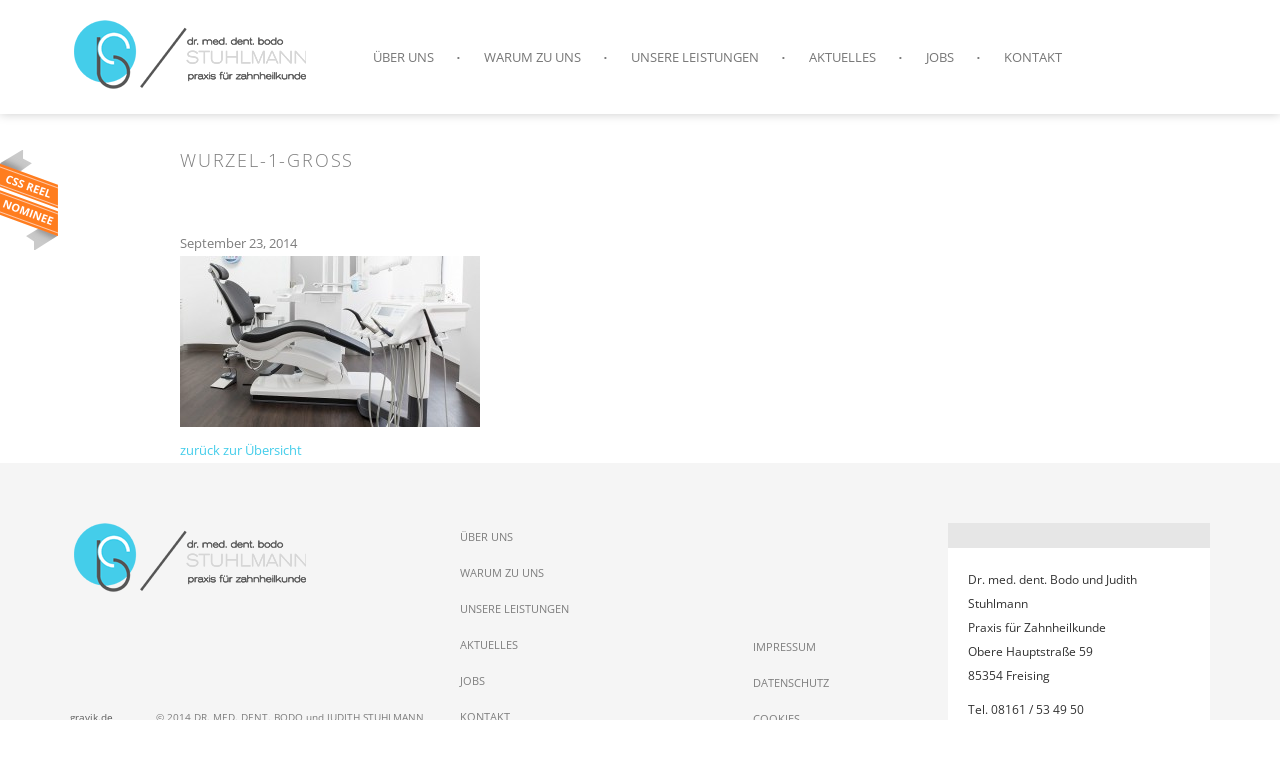

--- FILE ---
content_type: text/css; charset=utf-8
request_url: https://zahnarzt-freising.com/wp-content/themes/stuhlmann/style.css?ver=2.0.1
body_size: 11076
content:
/*
Theme Name: Stuhlmann
Theme URI: https://gravik.de
Author: gravik.de
Author URI: https://gravik.de
Description:  dr. med. dent. bodo Stuhlmann Wordpress Template
Version: 1.0
*/

/*--------------------------------------------------------------
FONTS
--------------------------------------------------------------*/

/* open-sans-300 - latin */
@font-face {
  font-family: 'Open Sans';
  font-style: normal;
  font-weight: 300;
  font-display: block;
  src: url('fonts/open-sans-v34-latin-300.eot'); /* IE9 Compat Modes */
  src: local(''),
       url('fonts/open-sans-v34-latin-300.eot?#iefix') format('embedded-opentype'), /* IE6-IE8 */
       url('fonts/open-sans-v34-latin-300.woff2') format('woff2'), /* Super Modern Browsers */
       url('fonts/open-sans-v34-latin-300.woff') format('woff'), /* Modern Browsers */
       url('fonts/open-sans-v34-latin-300.ttf') format('truetype'), /* Safari, Android, iOS */
       url('fonts/open-sans-v34-latin-300.svg#OpenSans') format('svg'); /* Legacy iOS */
}
/* open-sans-regular - latin */
@font-face {
  font-family: 'Open Sans';
  font-style: normal;
  font-weight: 400;
  font-display: block;
  src: url('fonts/open-sans-v34-latin-regular.eot'); /* IE9 Compat Modes */
  src: local(''),
       url('fonts/open-sans-v34-latin-regular.eot?#iefix') format('embedded-opentype'), /* IE6-IE8 */
       url('fonts/open-sans-v34-latin-regular.woff2') format('woff2'), /* Super Modern Browsers */
       url('fonts/open-sans-v34-latin-regular.woff') format('woff'), /* Modern Browsers */
       url('fonts/open-sans-v34-latin-regular.ttf') format('truetype'), /* Safari, Android, iOS */
       url('fonts/open-sans-v34-latin-regular.svg#OpenSans') format('svg'); /* Legacy iOS */
}


/*--------------------------------------------------------------
Wordpress Core
--------------------------------------------------------------*/

.alignnone {
    margin: 5px 20px 20px 0;
}

.aligncenter,
div.aligncenter {
    display: block;
    margin: 5px auto 5px auto;
}

.alignright {
    float:right;
    margin: 5px 0 20px 20px;
}

.alignleft {
    float: left;
    margin: 5px 20px 20px 0;
}

.aligncenter {
    display: block;
    margin: 5px auto 5px auto;
}

a img.alignright {
    float: right;
    margin: 5px 0 20px 20px;
}

a img.alignnone {
    margin: 5px 20px 20px 0;
}

a img.alignleft {
    float: left;
    margin: 5px 20px 20px 0;
}

a img.aligncenter {
    display: block;
    margin-left: auto;
    margin-right: auto
}

.wp-caption {
    background: #fff;
    border: 1px solid #f0f0f0;
    max-width: 96%; /* Image does not overflow the content area */
    padding: 5px 3px 10px;
    text-align: center;
}

.wp-caption.alignnone {
    margin: 5px 20px 20px 0;
}

.wp-caption.alignleft {
    margin: 5px 20px 20px 0;
}

.wp-caption.alignright {
    margin: 5px 0 20px 20px;
}

.wp-caption img {
    border: 0 none;
    height: auto;
    margin: 0;
    max-width: 98.5%;
    padding: 0;
    width: auto;
}

.wp-caption p.wp-caption-text {
    font-size: 11px;
    line-height: 17px;
    margin: 0;
    padding: 0 4px 5px;
}
.gallery {
	margin-bottom: 1.5em;
}

.gallery-item {
	display: inline-block;
	text-align: center;
	vertical-align: top;
	width: 100%;
}

.gallery-columns-2 .gallery-item {
	max-width: 50%;
}

.gallery-columns-3 .gallery-item {
	max-width: 33.33%;
}

.gallery-columns-4 .gallery-item {
	max-width: 25%;
}

.gallery-columns-5 .gallery-item {
	max-width: 20%;
}

.gallery-columns-6 .gallery-item {
	max-width: 16.66%;
}

.gallery-columns-7 .gallery-item {
	max-width: 14.28%;
}

.gallery-columns-8 .gallery-item {
	max-width: 12.5%;
}

.gallery-columns-9 .gallery-item {
	max-width: 11.11%;
}

.gallery-caption {
	display: block;
}
 
/*--------------------------------------------------------------
 Liquid Slider v2
--------------------------------------------------------------*/

.no-js .liquid-slider {
  height:350px;
  overflow:scroll;
}
.ls-preloader {  
  background: url(images/liquidslider/loading.gif) #f2f2f2 no-repeat center 50%;
  opacity:1;
  width:100%;
  height:100%;
  position:absolute;
  top:0;
  left:0;
  z-index:2;
}

/*** Containers ***/
.ls-wrapper {
  clear: both;
  overflow: auto;
  position: relative;
}
.liquid-slider {
  width: 100%;
  margin: 0 auto;
  float: left;
  overflow: hidden;
  position: relative;
}
.arrows .liquid-slider {
  /* Margin between slider and arrows */
  margin: 0 10px;
}
.ls-responsive .liquid-slider {
  width: 100%;
  margin: 0;
}
.panel-container {
  position: relative;
  -webkit-backface-visibility: hidden;
  -webkit-perspective: 1000;
  /* from http://davidwalsh.name/translate3d */
}
.liquid-slider .panel-container .fade {
  width:100%;
  opacity: 0;
  position: absolute;
  top: 0; 
  left: 0;
  display: block;
}

/*** Panels ***/
.liquid-slider .ls-panel {  
  width: 100%;
  display: block;
  float: left;
}
.panel-wrapper {  
  position:relative;
}

/*** Tabbed Navigation ***/
.ls-nav {
  overflow:hidden;
  clear:both;
}
.ls-nav a {
  background: #d8d8d8;
  color: #333333;
  margin-right: 1px;
  padding: 10px 15px;  
  outline:0;
}
.ls-nav a:hover {
  background: #f2f2f2;
  color: #333333;
  text-shadow: none;
}
.ls-nav .current a {
  background: #f2f2f2;
}
.currentCrossLink {
  font-weight: bold;
}
.ls-nav ul {  
  padding:0;
  clear: both;
  display: block;
  margin: auto;
  overflow: hidden;
}
.ls-nav ul li {
  display: inline;
}
.ls-nav ul li a {
  display: block;
  float: left;
  text-decoration: none;
}

/*** Mobile Navigation ***/
.ls-select-box { 
  width: 100%;
  height: 35px;
  overflow: hidden;
  background: url(images/liquidslider/menu.png) no-repeat right #ddd;
}
.ls-select-box select {  
  width: 150%;
  -webkit-appearance: none;
  -moz-appearance: none;
  appearance:none;
  background: transparent;
  padding: 5px;
  font-size: 110%;
  border: none;
  height: 35px;
  cursor:pointer;
  outline: 0;
}

/*** Arrow Navigation (non-graphical) ***/
.ls-nav-left, .ls-nav-right {
  top:0;
  float: left;
  clear:both;
}
.ls-nav-left a, .ls-nav-right a {
  background: #000;
  color: #fff;
  padding: 5px;
  width: 100px;
  display: block;
  text-align: center;
  text-decoration: none;
}
.ls-responsive .ls-nav-left {
  position: absolute;
  left: 0;
  z-index: 2;
}
.ls-responsive .ls-nav-left a {
  background: #9A9A9A;
  width: 80px;
}
.ls-responsive .ls-nav-left a:hover {
  background: #747474;
}
.ls-responsive .ls-nav-right {
  position: absolute;
  right: 0;
  z-index: 2;
}
.ls-responsive .ls-nav-right a {
  background: #9A9A9A;
  width: 80px;
}
.ls-responsive .ls-nav-right a:hover {
  background: #747474;
}

/*** Arrow Navigation (graphical) ***/
.ls-nav-left-arrow, .ls-nav-right-arrow {
  cursor: pointer;
  float: left;
  clear: both;
}
.ls-nav-left-arrow a, .ls-nav-right-arrow a {
  display: block;
}
[class$="-arrow"] {
  width: 25px;
  height: 25px;
  background-image: url(images/liquidslider/arrow.png);
  background-repeat: no-repeat;
  margin-top: 50px;
  position:relative;
}
.ls-nav-right-arrow {
  background-position: top right;  
  margin-right: 5px;
}
.ls-nav-left-arrow {
  background-position: top left;  
  margin-left: 5px;
}
.ls-nav-left-arrow:hover {
  background-position: bottom left;
}
.ls-nav-right-arrow:hover {
  background-position: bottom right;
}
.ls-responsive .ls-nav-left-arrow {
  position: absolute;
  left: 0;
  z-index: 2;
}
.ls-responsive .ls-nav-right-arrow {
  position: absolute;
  right: 0;
  z-index: 2;
}

/*--------------------------------------------------------------
BxSlider
--------------------------------------------------------------*/

/**
 * bxSlider v4.2.5
 * Copyright 2013-2015 Steven Wanderski
 * Written while drinking Belgian ales and listening to jazz

 * Licensed under MIT (http://opensource.org/licenses/MIT)
 */

/** VARIABLES 
===================================*/
/** RESET AND LAYOUT
===================================*/
.bx-wrapper {
  position: relative;
  margin: 0 auto 60px;
  padding: 0;
  *zoom: 1;
  -ms-touch-action: pan-y;
  touch-action: pan-y;
}
.bx-wrapper img {
  max-width: 100%;
  display: block;
}
.bxslider {
  margin: 0;
  padding: 0;
}
ul.bxslider {
  list-style: none;
}
.bx-viewport {
  /*fix other elements on the page moving (on Chrome)*/
  -webkit-transform: translatez(0);
}
/** THEME
===================================*/
.bx-wrapper .bx-pager,
.bx-wrapper .bx-controls-auto {
  position: absolute;
  bottom: -30px;
  width: 100%;
}
/* LOADER */
.bx-wrapper .bx-loading {
  min-height: 50px;
  background: url('images/bx_loader.gif') center center no-repeat #ffffff;
  height: 100%;
  width: 100%;
  position: absolute;
  top: 0;
  left: 0;
  z-index: 2000;
}
/* PAGER */
.bx-wrapper .bx-pager {
  text-align: center;
  font-size: .85em;
  font-family: Arial;
  font-weight: bold;
  color: #666;
  padding-top: 20px;
}
.bx-wrapper .bx-pager.bx-default-pager a {
  background: #666;
  text-indent: -9999px;
  display: block;
  width: 10px;
  height: 10px;
  margin: 0 5px;
  outline: 0;
  -moz-border-radius: 5px;
  -webkit-border-radius: 5px;
  border-radius: 5px;
}
.bx-wrapper .bx-pager.bx-default-pager a:hover,
.bx-wrapper .bx-pager.bx-default-pager a.active,
.bx-wrapper .bx-pager.bx-default-pager a:focus {
  background: #000;
}
.bx-wrapper .bx-pager-item,
.bx-wrapper .bx-controls-auto .bx-controls-auto-item {
  display: inline-block;
  *zoom: 1;
  *display: inline;
}
.bx-wrapper .bx-pager-item {
  font-size: 0;
  line-height: 0;
}
/* DIRECTION CONTROLS (NEXT / PREV) */
.bx-wrapper .bx-prev {
  left: 10px;
  background: url('images/controls.png') no-repeat 0 -32px;
}
.bx-wrapper .bx-prev:hover,
.bx-wrapper .bx-prev:focus {
  background-position: 0 0;
}
.bx-wrapper .bx-next {
  right: 10px;
  background: url('images/controls.png') no-repeat -43px -32px;
}
.bx-wrapper .bx-next:hover,
.bx-wrapper .bx-next:focus {
  background-position: -43px 0;
}
.bx-wrapper .bx-controls-direction a {
  position: absolute;
  top: 50%;
  margin-top: -16px;
  outline: 0;
  width: 32px;
  height: 32px;
  text-indent: -9999px;
  z-index: 9999;
}
.bx-wrapper .bx-controls-direction a.disabled {
  display: none;
}
/* AUTO CONTROLS (START / STOP) */
.bx-wrapper .bx-controls-auto {
  text-align: center;
}
.bx-wrapper .bx-controls-auto .bx-start {
  display: block;
  text-indent: -9999px;
  width: 10px;
  height: 11px;
  outline: 0;
  background: url('images/controls.png') -86px -11px no-repeat;
  margin: 0 3px;
}
.bx-wrapper .bx-controls-auto .bx-start:hover,
.bx-wrapper .bx-controls-auto .bx-start.active,
.bx-wrapper .bx-controls-auto .bx-start:focus {
  background-position: -86px 0;
}
.bx-wrapper .bx-controls-auto .bx-stop {
  display: block;
  text-indent: -9999px;
  width: 9px;
  height: 11px;
  outline: 0;
  background: url('images/controls.png') -86px -44px no-repeat;
  margin: 0 3px;
}
.bx-wrapper .bx-controls-auto .bx-stop:hover,
.bx-wrapper .bx-controls-auto .bx-stop.active,
.bx-wrapper .bx-controls-auto .bx-stop:focus {
  background-position: -86px -33px;
}
/* PAGER WITH AUTO-CONTROLS HYBRID LAYOUT */
.bx-wrapper .bx-controls.bx-has-controls-auto.bx-has-pager .bx-pager {
  text-align: left;
  width: 80%;
}
.bx-wrapper .bx-controls.bx-has-controls-auto.bx-has-pager .bx-controls-auto {
  right: 0;
  width: 35px;
}
/* IMAGE CAPTIONS */
.bx-wrapper .bx-caption {
  position: absolute;
  bottom: 0;
  left: 0;
  background: #666;
  background: rgba(80, 80, 80, 0.75);
  width: 100%;
}
.bx-wrapper .bx-caption span {
  color: #fff;
  font-family: Arial;
  display: block;
  font-size: .85em;
  padding: 10px;
}

/*--------------------------------------------------------------
Magnific Popup CSS
--------------------------------------------------------------*/

.mfp-bg {
  top: 0;
  left: 0;
  width: 100%;
  height: 100%;
  z-index: 1042;
  overflow: hidden;
  position: fixed;
  background: #fff;
  opacity: 0.95;
  filter: alpha(opacity=95); }

.mfp-wrap {
  top: 0;
  left: 0;
  width: 100%;
  height: 100%;
  z-index: 1043;
  position: fixed;
  outline: none !important;
  -webkit-backface-visibility: hidden; }

.mfp-container {
  text-align: center;
  position: absolute;
  width: 100%;
  height: 100%;
  left: 0;
  top: 0;
  padding: 0 8px;
  -webkit-box-sizing: border-box;
  -moz-box-sizing: border-box;
  box-sizing: border-box; }

.mfp-container:before {
  content: '';
  display: inline-block;
  height: 100%;
  vertical-align: middle; }

.mfp-align-top .mfp-container:before {
  display: none; }

.mfp-content {
  position: relative;
  display: inline-block;
  vertical-align: middle;
  margin: 0 auto;
  text-align: left;
  z-index: 1045; }

.mfp-inline-holder .mfp-content, .mfp-ajax-holder .mfp-content {
  width: 100%;
  cursor: auto; }

.mfp-ajax-cur {
  cursor: progress; }

.mfp-zoom-out-cur, .mfp-zoom-out-cur .mfp-image-holder .mfp-close {
  cursor: -moz-zoom-out;
  cursor: -webkit-zoom-out;
  cursor: zoom-out; }

.mfp-zoom {
  cursor: pointer;
  cursor: -webkit-zoom-in;
  cursor: -moz-zoom-in;
  cursor: zoom-in; }

.mfp-auto-cursor .mfp-content {
  cursor: auto; }

.mfp-close, .mfp-arrow, .mfp-preloader, .mfp-counter {
  -webkit-user-select: none;
  -moz-user-select: none;
  user-select: none; }

.mfp-loading.mfp-figure {
  display: none; }

.mfp-hide {
  display: none !important; }

.mfp-preloader {
  color: #cccccc;
  position: absolute;
  top: 50%;
  width: auto;
  text-align: center;
  margin-top: -0.8em;
  left: 8px;
  right: 8px;
  z-index: 1044; }
  .mfp-preloader a {
    color: #cccccc; }
    .mfp-preloader a:hover {
      color: white; }

.mfp-s-ready .mfp-preloader {
  display: none; }

.mfp-s-error .mfp-content {
  display: none; }

button.mfp-close, button.mfp-arrow {
  overflow: visible;
  cursor: pointer;
  background: transparent;
  border: 0;
  -webkit-appearance: none;
  display: block;
  outline: none;
  padding: 0;
  z-index: 1046;
  -webkit-box-shadow: none;
  box-shadow: none; }
button::-moz-focus-inner {
  padding: 0;
  border: 0; }

button.mfp-close {
  background: #fff url(images/icon-close.png) center center no-repeat;
  line-height: 44px;
  position: absolute;
  top: 0; }

.mfp-close-btn-in .mfp-close {
  color: #333333; }

.mfp-inline-holder .mfp-close,
.mfp-image-holder .mfp-close, 
.mfp-iframe-holder .mfp-close {
  right: 0;
  width: 60px;
  height: 60px; 
  text-indent: -9999px; 
  cursor: pointer !important;}

.mfp-counter {
  position: absolute;
  top: 0;
  right: 0;
  color: #cccccc;
  font-size: 12px;
  line-height: 18px; }

.mfp-arrow {
  position: absolute;
  margin: 0;
  top: 50%;
  margin-top: -30px;
  padding: 0;
  width: 60px;
  height: 60px;
  -webkit-tap-highlight-color: rgba(0, 0, 0, 0); }
  .mfp-arrow:before, .mfp-arrow:after, .mfp-arrow .mfp-b, .mfp-arrow .mfp-a {
    content: '';
    display: block;
    width: 0;
    height: 0;
    position: absolute;
    left: 0;
    top: 0;
    margin-top: 35px;
    margin-left: 35px;
    border: medium inset transparent; }
  .mfp-arrow:after, .mfp-arrow .mfp-a {
    border-top-width: 13px;
    border-bottom-width: 13px;
    top: 8px; }
  .mfp-arrow:before, .mfp-arrow .mfp-b {
    border-top-width: 21px;
    border-bottom-width: 21px;
    opacity: 0.7; }

button.mfp-arrow-left {
  background: #fff url(images/left-slider-arrow.png) center center no-repeat;
  left: 40px; }

button.mfp-arrow-right {
  background: #fff url(images/right-slider-arrow.png) center center no-repeat;
  right: 40px; }

.mfp-iframe-holder {
  padding-top: 40px;
  padding-bottom: 40px; }
  .mfp-iframe-holder .mfp-content {
    line-height: 0;
    width: 100%;
    max-width: 900px; }
  .mfp-iframe-holder .mfp-close {
    top: -40px; }

.mfp-iframe-scaler {
  width: 100%;
  height: 0;
  overflow: hidden;
  padding-top: 56.25%; }
  .mfp-iframe-scaler iframe {
    position: absolute;
    display: block;
    top: 0;
    left: 0;
    width: 100%;
    height: 100%;
    box-shadow: 0 0 8px rgba(0, 0, 0, 0.6);
    background: black; }

/* Main image in popup */
img.mfp-img {
  width: auto;
  max-width: 100%;
  height: auto;
  display: block;
  line-height: 0;
  -webkit-box-sizing: border-box;
  -moz-box-sizing: border-box;
  box-sizing: border-box;
  padding: 60px 0 60px;
  margin: 0 auto; }

/* The shadow behind the image */
.mfp-figure {
  line-height: 0; }
  .mfp-figure small {
    color: #bdbdbd;
    display: block;
    font-size: 12px;
    line-height: 14px; }
  .mfp-figure figure {
    margin: 0; }

.mfp-bottom-bar {
  margin-top: -36px;
  position: absolute;
  top: 100%;
  left: 0;
  width: 100%;
  cursor: auto; }

.mfp-title {
  text-align: left;
  line-height: 18px;
  color: #f3f3f3;
  word-wrap: break-word;
  padding-right: 36px; }

.mfp-image-holder .mfp-content {
  max-width: 90%; }

.mfp-gallery .mfp-image-holder .mfp-figure {
  cursor: pointer; }

@media screen and (max-width: 800px) and (orientation: landscape), screen and (max-height: 300px) {
  /**
       * Remove all paddings around the image on small screen
       */
  .mfp-img-mobile .mfp-image-holder {
    padding-left: 0;
    padding-right: 0; }
  .mfp-img-mobile img.mfp-img {
    padding: 0; }
  .mfp-img-mobile .mfp-figure:after {
    top: 0;
    bottom: 0; }
  .mfp-img-mobile .mfp-figure small {
    display: inline;
    margin-left: 5px; }
  .mfp-img-mobile .mfp-bottom-bar {
    background: rgba(0, 0, 0, 0.6);
    bottom: 0;
    margin: 0;
    top: auto;
    padding: 3px 5px;
    position: fixed;
    -webkit-box-sizing: border-box;
    -moz-box-sizing: border-box;
    box-sizing: border-box; }
    .mfp-img-mobile .mfp-bottom-bar:empty {
      padding: 0; }
  .mfp-img-mobile .mfp-counter {
    right: 5px;
    top: 3px; }
  .mfp-img-mobile .mfp-close {
    top: 0;
    right: 0;
    width: 35px;
    height: 35px;
    line-height: 35px;
    background: rgba(0, 0, 0, 0.6);
    position: fixed;
    text-align: center;
    padding: 0; } }

@media all and (max-width: 900px) {
  .mfp-arrow {
    -webkit-transform: scale(0.75);
    transform: scale(0.75); }
  .mfp-arrow-left {
    -webkit-transform-origin: 0;
    transform-origin: 0; }
  .mfp-arrow-right {
    -webkit-transform-origin: 100%;
    transform-origin: 100%; }
  .mfp-container {
    padding-left: 6px;
    padding-right: 6px; } }

.mfp-ie7 .mfp-img {
  padding: 0; }
.mfp-ie7 .mfp-bottom-bar {
  width: 600px;
  left: 50%;
  margin-left: -300px;
  margin-top: 5px;
  padding-bottom: 5px; }
.mfp-ie7 .mfp-container {
  padding: 0; }
.mfp-ie7 .mfp-content {
  padding-top: 44px; }
.mfp-ie7 .mfp-close {
  top: 0;
  right: 0;
  padding-top: 0; }
  
/* 

====== Fade Effect ======

*/
/* overlay at start */
.mfp-fade.mfp-bg {
  opacity: 0;

  -webkit-transition: all 0.15s ease-out;
  -moz-transition: all 0.15s ease-out;
  transition: all 0.15s ease-out;
}
/* overlay animate in */
.mfp-fade.mfp-bg.mfp-ready {
  opacity: 0.95;
}
/* overlay animate out */
.mfp-fade.mfp-bg.mfp-removing {
  opacity: 0;
}

/* content at start */
.mfp-fade.mfp-wrap .mfp-content {
  opacity: 0;

  -webkit-transition: all 0.15s ease-out;
  -moz-transition: all 0.15s ease-out;
  transition: all 0.15s ease-out;
}
/* content animate it */
.mfp-fade.mfp-wrap.mfp-ready .mfp-content {
  opacity: 1;
}
/* content animate out */
.mfp-fade.mfp-wrap.mfp-removing .mfp-content {
  opacity: 0;
}

/*--------------------------------------------------------------
General
--------------------------------------------------------------*/

html, body {
	height: 100%;
	min-height: 100%;
  overflow-x: hidden;
}
html.active {
  overflow: hidden;
}
body {
	color: #7d7d7d;
	font-family: 'Open Sans', sans-serif;
	font-size: 13px;
	line-height: 2;
}
h1, h2, h3, h4, h5, h6 {
	font-weight: 300;
	text-transform: uppercase;
}
.title {
	font-size: 18px;
	letter-spacing: 0.1em;
	margin-bottom: 60px;
}
.title-big {
	border-bottom: 2px solid #f5f5f5;
	color: #c4c4c4;
	letter-spacing: 0.2em;
	text-align: center;
	width: 80%;
	padding-bottom: 30px;
	margin: 0 auto 60px;
}
p {
	font-weight: 300;
}
a, a:hover, a:visited {
	text-decoration: none;
}
.read-more {
	color: #44cdea;
	font-weight: 400;
}
a.right-arrow {
	background: url(images/right-arrow-big.png) center right no-repeat;
	padding-right: 35px;
}
.each-section {
	padding: 80px 0;
}
.mt40 {
	margin-top: 40px;
}
.magnific-gallery img {
	width: 100%;
}
.magnific-gallery .column {
	padding: 0;
	position: relative;
}
.magnific-gallery .column a {
	outline: 0;
}
.magnific-gallery .column .caption {
	background: rgba(255,255,255,.9);
	position: absolute;
	bottom: 0;
	left: 0;
	width: 100%;
	height: 40px;
	padding: 10px 20px;
	overflow: hidden;
	
	-webkit-transition: height .3s ease-out;
	transition: height .3s ease-out;
}
.magnific-gallery .column:hover .caption {
	height: 100px;
}
.magnific-gallery .column .caption p {
	color: #7d7d7d;
	margin: 0;
}
.magnific-gallery .column .caption p span {
	font-weight: 600;
}

/*--------------------------------------------------------------
Banner
--------------------------------------------------------------*/

#banner-1,
#banner-3 {
	background: url(images/warum-zu-uns.jpg) center top no-repeat;
	-webkit-background-size: cover;
	background-size: cover;
	height: 300px;
}
#banner-2 {
	background: url(images/unsere-leistungen.jpg) center top no-repeat;
	-webkit-background-size: cover;
	background-size: cover;
	height: 300px;
}
#banner-3 {
	height: 90px;
}


/*--------------------------------------------------------------
Header
--------------------------------------------------------------*/

#css3-reel-nominee {
  position: fixed;
  top: 150px;
  left: 0;
  z-index: 10;
}
#site-title {
	border: 1px solid #7d7d7d;
	color: #7d7d7d;
	font-weight: 300;
	padding: 20px;
	width: 260px;
	height: 260px;
	padding: 70px 30px;
	margin: 0;
	position: absolute;
	top: 30%;
	right: 10%;
	
	-webkit-border-radius: 50%;
	-moz-border-radius: 50%;
	border-radius: 50%;
	
	-webkit-transition: all 1.5s;
	-moz-transition: all 1.5s;
	transition: all 1.5s;
	
	-webkit-transform: translateX(200%);
	  -moz-transform: translateX(200%);
	  transform: translateX(200%);
}
#site-title.ready {
	-webkit-transform: translateX(0);
	  -moz-transform: translateX(0);
	  transform: translateX(0);
}
#scroll-down {
	background-image: url(images/icon-scroll-down.png);
	width: 31px;
	height: 31px;
	position: absolute;
	bottom: 50px;
	left: 50%;
	margin-left: -15px;
	cursor: pointer;
}
#home-header-img {
  background-image: url(images/bg-header.jpg);
  border: 20px solid #fff;
  -webkit-background-size: cover;
  background-size: cover;
  background-repeat: no-repeat;
  height: 100%;
}
.home #masthead {
	height: 100%;
	position: relative;
}
#masthead .container {
	position: relative;
}
#masthead .navbar-default {
	background: #fff;
	border: 0;
	border-radius: 0;
	padding-top: 20px;
	padding-bottom: 20px;
	margin: 0;
	width: 100%;
	z-index: 10;

  -webkit-backface-visibility: hidden;
	
	-webkit-transition: all .5s;
	-moz-transition: all .5s;
	transition: all .5s;
}
.home #masthead .navbar-default {
  -webkit-transform: translateY(0) translateZ(0);
  -moz-transform: translateY(0) translateZ(0);
  transform: translateY(0) translateZ(0);
}
.home #masthead .navbar-default.affix-top {
	position: absolute;
	bottom: 0;
}
.home #masthead .navbar-default.ready {
	-webkit-transition: all 1.5s;
	-moz-transition: all 1.5s;
	transition: all 1.5s;
	
	-webkit-transform: translateY(-100%) translateZ(0);
	  -moz-transform: translateY(-100%) translateZ(0);
	  transform: translateY(-100%) translateZ(0);
}
.page-template-template-news-php #masthead .navbar-default,
.single #masthead .navbar-default {
	position: fixed;
	bottom: 0;
}
#masthead #main-nav.navbar-default.affix,
.page-template-template-news-php #masthead #main-nav.navbar-default,
.single #masthead #main-nav.navbar-default {
	top: 0;
	bottom: auto;
	left: 0;
	
	-webkit-box-shadow: 0 0 10px #ccc;
	-moz-box-shadow: 0 0 10px #ccc;
	box-shadow: 0 0 10px #ccc;
	
	-webkit-transform: translateY(0) translateZ(0);
	-moz-transform: translateY(0) translateZ(0);
	transform: translateY(0) translateZ(0);
	
	-webkit-transition: all .5s;
	-moz-transition: all .5s;
	transition: all .5s;
}
#masthead .navbar-brand {
	background-image: url(images/logo.png);
	width: 238px;
	height: 70px;
	text-indent: -9999px;
	padding: 0;
	margin-right: 40px;
  margin-left: 0;
  -webkit-transition: all .5s ease-out;
  -moz-transition: all .5s ease-out;
  transition: all .5s ease-out;
}
#masthead .navbar-default .navbar-nav>li {
	position: relative;
	padding: 0 10px;
}
#masthead .navbar-default .navbar-nav>li:after {
	content: '';
	background-image: url(images/icon-seperator.png);
	width: 3px;
	height: 2px;
	line-height: 2px;
	position: absolute;
	top: 50%;
	left: -2px;
}
#masthead .navbar-default .navbar-nav>li:first-child:after {
	display: none;
}
#masthead .navbar-default .navbar-nav>li>a {
	line-height: 44px;
	text-transform: uppercase;
}
#masthead .navbar-default .navbar-nav>li.menu-item-has-children>a {
	background: url(images/top-arrow-small.png) right center no-repeat;
}
#header-phone {
	background: #fff url(images/icon-phone.png) center center no-repeat;
	width: 45px;
	height: 45px;
	position: absolute;
	top: -65px;
	right: -50px;
}
#header-phone-popup {
	background: #44cdea;
	color: #fff;
	font-size: 30px;
	position: relative;
	padding: 40px;
	margin: 0 auto;
	max-width: 400px;
}
.mfp-inline-holder #header-phone-popup .mfp-close {
	top: -60px;
}
#toggle-nav-mobile {
  display: none;
  background: url(images/icon-menu-mobile.png);
  width: 83px;
  height: 18px;
  position: absolute;
  top: 50%;
  right: 15px;
  margin-top: -9px;
  cursor: pointer;
}

/*--------------------------------------------------------------
Aktuelles
--------------------------------------------------------------*/

.home-text .alignnone {
	margin-top: 40px;
}
.blog-exerpts article {
	margin-bottom: 40px;
}
.blog-exerpts article p {
	color: #aaa;
  display: inline;
  margin-right: 10px;
}
.blog-exerpts .read-more.right-arrow {
	text-transform: uppercase;
}

/*--------------------------------------------------------------
Praxis und Team
--------------------------------------------------------------*/

#praxis-und-team {
	background: #44cdea;
	color: #fff;
}
#praxis-und-team .title {
	letter-spacing: 0.2em;
}

/*--------------------------------------------------------------
Über uns
--------------------------------------------------------------*/

#ueber-uns {
	padding-bottom: 0;
}
.bx-wrapper {
	margin: 0;
}
.bx-wrapper .bx-viewport {
	background: none;
	border: 0;
	left: 0;
	-webkit-box-shadow: none;
	-moz-box-shadow: none;
	box-shadow: none;
}
.bx-wrapper .bx-controls-direction a {
	z-index: 5;
}
#about-us-slider li {
	padding: 15px 15px 40px;
	position: relative;
}
#about-us-pager {
	background: none;
	list-style: none;
	text-align: center;
	padding: 0;
	margin: 20px 0 60px;
}
#about-us-pager li {
	display: inline-block;
}
#about-us-pager li a {
	background: none;
	border: 3px solid #ccc;
	display: block;
	width: 16px;
	height: 16px;
	border-radius: 50%;
	padding: 0;
	margin: 0 6px;
	text-indent: -9999px;
}
#about-us-pager li a.active {
	border-color: #44cdea;
}
#about-us-pager-2 {
	background: #f5f5f5;
	text-align: center;
	list-style: none;
	padding: 0;
	margin: 0 0 40px;
}
#about-us-pager-2 li {
	display: inline-block;
}
#about-us-pager-2 li a {
	background: url(images/top-arrow-small-2.png) center 115% no-repeat;
	color: #7d7d7d;
	text-transform: uppercase;
	display: block;
	padding: 30px;
	
	-webkit-transition: all .3s ease-out;
	-moz-transition: all .3s ease-out;
	transition: all .3s ease-out;
}
#about-us-pager-2 li a.active {
	background-color: #efefef;
	background-position: center bottom;
}
#ueber-uns .bx-wrapper .bx-prev {
	background: url(images/left-slider-arrow.png);
	width: 24px;
	height: 47px;
	padding: 0;
	margin-top: -23px;
	left: 5%;
}
#ueber-uns .bx-wrapper .bx-next {
	background: url(images/right-slider-arrow.png);
	width: 24px;
	height: 47px;
	padding: 0;
	margin-top: -23px;
	right: 5%;
}
/*
#ueber-uns .ls-nav {
	background: #f5f5f5;
}
#ueber-uns .ls-nav ul {
	text-align: center;
	margin-bottom: -8px;
	max-width: 100%;
}
#ueber-uns .ls-nav ul li {
	display: inline-block;
	position: relative;
}

#ueber-uns .ls-nav a {
	background: url(images/top-arrow-small-2.png) center 115% no-repeat;
	color: #7d7d7d;
	text-transform: uppercase;
	padding: 30px;
	
	-webkit-transition: all .3s ease-out;
	-moz-transition: all .3s ease-out;
	transition: all .3s ease-out;
}
#ueber-uns .ls-nav .current a {
	background-color: #efefef;
	background-position: center bottom;
}

#about-us-second-nav {
	background: none;
	list-style: none;
	text-align: center;
	padding: 0;
	margin: 20px 0;
}
#about-us-second-nav li {
	background: none;
	display: inline-block;
	margin: 0 8px;
}
#about-us-second-nav li a {
	background: none;
	border: 3px solid #ccc;
	display: block;
	width: 16px;
	height: 16px;
	border-radius: 50%;
	padding: 0;
	text-indent: -9999px;
}
#about-us-second-nav li.current a {
	border-color: #44cdea;
}

#ueber-uns .ls-responsive .ls-nav-left,
#ueber-uns .ls-responsive .ls-nav-right {
	top: 45%;
	margin-top: -24px;
}
#ueber-uns .ls-responsive .ls-nav-left {
	left: 5%;
}
#ueber-uns .ls-responsive .ls-nav-right {
	right: 5%;
}
#ueber-uns .ls-responsive .ls-nav-left a {
	background: url(images/left-slider-arrow.png);
	width: 24px;
	height: 47px;
	padding: 0;
}
#ueber-uns .ls-responsive .ls-nav-right a {
	background: url(images/right-slider-arrow.png);
	width: 24px;
	height: 47px;
	padding: 0;
}
*/

/*--------------------------------------------------------------
Warum zu uns
--------------------------------------------------------------*/

#warum-zu-uns {
	padding-top: 0;
	padding-bottom: 0;
}
#warum-zu-uns .inner-section {
	background: #f5f5f5;
	border: 20px solid  #fff;
	padding-bottom: 100px;
}
#warum-zu-uns .title-big {
	border-bottom-color: #efefef;
	margin-top: 80px;
}
#warum-zu-uns .tab-nav {
	border-right: 2px solid #efefef;
}
#warum-zu-uns .tab-nav li a {
	background: url(images/left-arrow-small.png) 105% center no-repeat;
	color: #7d7d7d;
	letter-spacing: 0.1em;
	text-transform: uppercase;
	padding-top: 15px;
	padding-bottom: 15px;
	
	-webkit-transition: all .3s ease-out;
	-moz-transition: all .3s ease-out;
	transition: all .3s ease-out;
}
#warum-zu-uns .tab-nav li.active a {
	background-position: center right;
}
#warum-zu-uns .tab-content {
	background: #fff;
	padding: 25px;
}
#warum-zu-uns .tab-content .fade {
	-webkit-transition: all .3s ease-out;
	-moz-transition: all .3s ease-out;
	transition: all .3s ease-out;
}

/*--------------------------------------------------------------
Unsere Leistungen
--------------------------------------------------------------*/

#unsere-leistungen {
	padding-top: 0;	
  padding-bottom: 100px;
}
#unsere-leistungen .title-big {
	margin-top: 80px;
}
#unsere-leistungen .panel,
#unsere-leistungen .panel-default>.panel-heading {
	border: 0;
	border-radius: 0;
	text-align: center;
}
#unsere-leistungen .panel-group .panel+.panel {
	margin-top: 1px;
}
#unsere-leistungen .panel-default>.panel-heading+.panel-collapse>.panel-body {
  padding-top: 30px;
  padding-bottom: 0;
}
#unsere-leistungen .panel-default>.panel-heading+.panel-collapse>.panel-body p {
  margin-bottom: 30px;
}
#unsere-leistungen .panel-default>.panel-heading+.panel-collapse>.panel-body .magnific-gallery {
  margin-bottom: 40px;
}
#unsere-leistungen .panel-default>.panel-heading {
	background-color: #44cdea;
	background-position: center top;
	background-repeat: no-repeat;
	padding: 0;
}
#unsere-leistungen .panel-default>.panel-heading>.panel-title>a {
	letter-spacing: 0.05em;
	display: block;
	padding: 19px 0;
}
#unsere-leistungen .panel-default:nth-child(1)>.panel-heading{
	background-image: url(images/bg-accordion1.png);
}
#unsere-leistungen .panel-default:nth-child(2)>.panel-heading{
	background-image: url(images/bg-accordion2.png);
}
#unsere-leistungen .panel-default:nth-child(3)>.panel-heading{
	background-image: url(images/bg-accordion3.png);
}
#unsere-leistungen .panel-default:nth-child(4)>.panel-heading{
	background-image: url(images/bg-accordion4.png);
}
#unsere-leistungen .panel-default:nth-child(5)>.panel-heading{
	background-image: url(images/bg-accordion5.png);
}
#unsere-leistungen .panel-default:nth-child(6)>.panel-heading{
	background-image: url(images/bg-accordion6.png);
}
#unsere-leistungen .panel-default:nth-child(7)>.panel-heading{
	background-image: url(images/bg-accordion7.png);
}
#unsere-leistungen .panel-default:nth-child(8)>.panel-heading{
	background-image: url(images/bg-accordion8.png);
}
#unsere-leistungen .panel-default>.panel-heading>.panel-title {
	color: #fff;
	font-size: 15px;
}

/*--------------------------------------------------------------
Jobs
--------------------------------------------------------------*/

#jobs {
	border-top: 80px solid #f5f5f5;
	padding-bottom: 0;
}
#jobs .bx-viewport {
	background: #f5f5f5;
}
#jobs-pager {
	list-style: none;
	text-align: center;
	padding: 0;
	margin: 0 0 55px;
}
#jobs-pager li a {
	color: #7d7d7d;
	text-transform: uppercase;
	display: inline-block;
	padding: 8px 0;
}
#jobs-slider li .inner-panel {
	background: #999;
	color: #fff;
	padding: 40px;
}
#jobs .jobs-actions .pdf-icon {
	margin: 0 auto 20px;
}
#jobs .jobs-actions .mail-icon {
	margin: 0 auto;
}
#jobs .pdf-icon {
	background: url(images/icon-pdf.png);
	display: block;
	width: 30px;
	height: 38px;
}
#jobs .mail-icon {
	background: url(images/icon-mail.png);
	display: block;
	width: 28px;
	height: 20px;
}

/*--------------------------------------------------------------
Kontakt
--------------------------------------------------------------*/

#kontakt {
	padding-top: 0;
	position: relative;
}
#kontakt .title-big {
	margin-top: 80px;
}
#kontakt .wpcf7-form {
	margin: 40px 0 80px;
}
#kontakt .form-control {
	background: #787878;
	border: 0;
	border-radius: 0;
	color: #fff;
	font-weight: 300;
	padding: 27px 20px;
}
#kontakt ::-webkit-input-placeholder {
   color: #fff;
}
#kontakt :-moz-placeholder { 
   color: #fff;  
}
#kontakt ::-moz-placeholder {
   color: #fff;  
}
#kontakt :-ms-input-placeholder {  
   color: #fff;  
}
#kontakt textarea.form-control {
	height: 123px;
	max-width: 100%;
}
#kontakt .wpcf7-submit {
	background: #44cdea;
	border: 0;
	color: #fff;
	font-weight: 400;
	text-transform: uppercase;
	height: 55px;
	padding: 0 35px;
	border-radius: 0;
}
#kontakt .mail-icon2 {
	background: url(images/icon-mail2.png) left center no-repeat;
	display: inline-block;
	color: #7d7d7d;
	font-size: 18px;
	line-height: 54px;
	padding-left: 60px;
}
#kontakt .phone-icon2 {
	background: url(images/icon-phone2.png) left center no-repeat;
	display: inline-block;
	font-size: 18px;
	line-height: 54px;
	float: right;
	padding-left: 60px;
}
div.wpcf7-response-output {
  margin: 0 0 1em;
}
div.wpcf7-mail-sent-ok {
  border: 2px solid #29b865;
  background: #29b865;
  color: #fff;
}
div.wpcf7-validation-errors {
  border: 2px solid #f1c40f;
  background: #f1c40f;
  color: #fff;
}
div.wpcf7-mail-sent-ng {
  border: 2px solid #e74c3c;
  background: #e74c3c;
  color: #fff;
}
#back-to-top {
	background: #44cdea url(images/arrow-top.png) center center no-repeat;
	width: 68px;
	height: 68px;
	position: absolute;
	bottom: 80px;
	right: 10%;
	border-radius: 50%;
}

/*--------------------------------------------------------------
Colophon
--------------------------------------------------------------*/

#colophon {
	background: #f5f5f5;
	position: relative;
	padding: 60px 0;
}
#colophon .row {
	position: relative;
}
#colophon-logo {
	background-image: url(images/logo.png);
	width: 238px;
	height: 70px;
	margin-bottom: 110px;
}
#colophon .author-link {
	color: #5e5e5e;
	font-size: 10px;
	margin-right: 40px;
}
#colophon .copy-text {
	font-size: 10px;
}
#menu-footer-1,
#menu-footer-2 {
	list-style: none;
	padding: 0;
}
#menu-footer-1 li,
#menu-footer-2 li {
	margin-bottom: 10px;
}
#menu-footer-1 li a,
#menu-footer-2 li a {
	color: #7d7d7d;
	font-size: 11px;
	text-transform: uppercase;
}
#menu-footer-2 li._brlbs-btn-cookie-preference {
  padding: 0;
}
#contact-info {
	background: #fff;
	border-top: 25px solid #e6e6e6;
	color: #313131;
	padding: 20px;
}
#contact-info p {
	font-size: 12px;
	font-weight: 400;
}

/*--------------------------------------------------------------
Impressum
--------------------------------------------------------------*/

#impressum {
	background: #f5f5f5;
	display: none;
}
#close-impressum {
	background: #fff url(images/icon-close.png) center center no-repeat;
	position: absolute;
	top: -60px;
	right: 0;
	width: 60px;
	height: 60px;
	cursor: pointer;
}
#impressum .inner-container {
	background: #fff;
	position: relative;
	padding: 20px;
	margin: 80px 0 60px;
}

/*--------------------------------------------------------------
News
--------------------------------------------------------------*/

.page-template-template-news-php #main,
.single-post #main,
.page:not(.home) #main {
  background: #f5f5f5;
  border: 20px solid #fff;
  padding-top: 140px;
  padding-bottom: 80px;
}
.page-template-template-news-php .title-big,
.single-post .title-big,
.page:not(.home) .title-big {
  border-bottom-color: #efefef;
}
.news-article {
  background: #fff;
  padding: 25px;
  margin-bottom: 30px;
  min-height: 300px;
}
.news-article .title {
  margin-top: 10px;
  margin-bottom: 20px;
}
.news-article .title a {
  color: #7d7d7d;
}
.news-article .entry-meta {
  margin-bottom: 40px;
}
.page-template-template-news-php .alm-btn-wrap {
  clear: both;
}
.page-template-template-news-php .ajax-load-more-wrap.grey button.alm-load-more-btn {
  background: #fff;
  color: #7d7d7d;
  border-radius: 0;
}

.single-post .post {
  background: #fff;
  padding: 50px;
}
.single-post .title {
  margin-bottom: 50px;
}
.single-post .entry-meta {
  color: #c7c7c7;
  margin-bottom: 40px;
}
.single-post .entry-content {
  margin-bottom: 90px;
}
.single-post .entry-content p {
  font-weight: 400;
}
.single-post .single-thumbnail {
  margin-bottom: 60px;
  width: 100%;
}
.single-post .read-more {
  background: url(images/left-arrow-big.png) center left no-repeat;
  padding-left: 35px;
}

/*--------------------------------------------------------------
Page
--------------------------------------------------------------*/

.page .entry-content {
  background: #fff;
  padding: 50px;
}

/*--------------------------------------------------------------
Media Queries
--------------------------------------------------------------*/

@media screen and (min-width:768px){
	#jobs .jobs-actions {
		position: absolute;
		bottom: 50px;
		right: 15px;
		text-align: center;
	}
}
@media screen and (min-width:768px) and (max-width: 840px){
  #warum-zu-uns .container,
  .page-template-template-news-php #main .container, 
  .single-post #main .container {
    width: 710px;
  }
}
@media screen and (min-width:768px) and (max-width:991px){
	#colophon {
		padding-bottom: 120px;
	}
	#colophon .author-link {
		margin-right: 20px;
	}
	#colophon .impress-nav {
		position: absolute;
		top: 100%;
		right: 0;
	}
	#colophon .impress-nav ul {
		margin: 30px 0 0;
	}
	#colophon .impress-nav ul li {
		display: inline;
		margin-left: 20px;
	}
}
@media screen and (min-width:992px){
  .navbar-toggle {
    display: none;
  }
	.home-text:after {
		content: '';
		background: #f5f5f5;
		width: 2px;
		height: 100%;
		position: absolute;
		top: 0;
		right: -45px;
	}	
	.text-center-md {
		text-align: center;
	}
  #menu-footer-2 {
    margin-top: 110px;
  }
  .alm-reveal {
	  clear: both;
  }
}
@media screen and (min-width:992px) and (max-width: 1040px){
  #warum-zu-uns .container,
  .page-template-template-news-php #main .container, 
  .single-post #main .container {
    width: 930px;
  }
}
@media screen and (min-width:992px) and (max-width:1199px){
  #masthead .navbar-brand {
    width: 65px;
  }
}
@media screen and (min-width:992px) and (max-width:1700px){
	#kontakt .phone-icon2 {
		float: none;
	}
}
@media screen and (min-width:1200px) and (max-width:1260px){
  #warum-zu-uns .container,
  .page-template-template-news-php #main .container, 
  .single-post #main .container {
    width: 1130px;
  }
}
@media screen and (max-width:1350px){
	#header-phone {
		right: 15px;
	}
}
@media screen and (max-width:1024px){
	#ueber-uns .ls-responsive .ls-nav-left,
	#ueber-uns .ls-responsive .ls-nav-right {
		display: none;
	}
}
@media screen and (max-width:991px){
  #css3-reel-nominee {
    display: none;
  }
  #home-header-img {
	  background-position: 0 93px;
  }
  #site-title {
	  top: 50%;
  }
  .home #masthead .navbar-default.affix-top {
    position: fixed;
    top: 0;
    bottom: auto;
    -webkit-transform: translateY(0) translateZ(0);
    -moz-transform: translateY(0) translateZ(0);
    transform: translateY(0) translateZ(0);
  }
  #toggle-nav-mobile {
    display: block;
  }
  #header-phone {
	  display: none;
  }
  #masthead .navbar-default .navbar-nav > li {
    display: block;
    float: none;
  }
  #masthead .navbar-default .navbar-nav > li > a {
    padding-top: 5px;
    padding-bottom: 5px;
  }
  #masthead .navbar-default .navbar-nav>li:after {
    display: none;
  }
  #masthead .navbar-default .navbar-nav {
    background: #fff;
    margin: 0;
    position: fixed;
    z-index: 6;
    width: 240px;
    top: 195px;
    bottom: 0;
    left: 0;
    -webkit-transform: translateX(-100%) scale(0.9);
    -moz-transform: translateX(-100%) scale(0.9);
    -ms-transform: translateX(-100%) scale(0.9);
    -o-transform: translateX(-100%) scale(0.9);
    transform: translateX(-100%) scale(0.9);
    -webkit-transition: all .75s ease;
    -moz-transition: all .75s ease;
    -o-transition: all .75s ease;
    -ms-transition: all .75s ease;
    transition: all .75s ease;
    -webkit-overflow-scrolling: touch;
  }
  #masthead .navbar-default .navbar-nav.active {
    -webkit-transform: translateX(0px) !important;
    -moz-transform: translateX(0px) !important;
    -ms-transform: translateX(0px) !important;
    -o-transform: translateX(0px) !important;
    transform: translateX(0px) !important;
  }
  #content,
  #home-header-img,
  #colophon {
    -webkit-transition: all .65s ease;
    -moz-transition: all .65s ease;
    -o-transition: all .65s ease;
    -ms-transition: all .65s ease;
    transition: all .65s ease;
    -webkit-transform-origin: top;
    -moz-transform-origin: top;
    -ms-transform-origin: top;
    -o-transform-origin: top;
    transform-origin: top;
  }
  #content.active,
  #home-header-img.active,
  #colophon.active {
    -webkit-transform: scale(0.85);
    -moz-transform: scale(0.85);
    -ms-transform: scale(0.85);
    -o-transform: scale(0.85);
    transform: scale(0.85);
    opacity: 0.35;
    -webkit-transform: scale(0.85) translate(240px, 45px);
    -moz-transform: scale(0.85) translate(240px, 45px);
    -ms-transform: scale(0.85) translate(240px, 45px);
    -o-transform: scale(0.85) translate(240px, 45px);
    transform: scale(0.85) translate(240px, 45px);
  }
	button.mfp-arrow-left {
		left: 0;
	}
	button.mfp-arrow-right {
		right: 0;
	}
	.mb40-sm {
		margin-bottom: 40px;
	}
	.home-text .home-text-inner {
		border-bottom: 2px solid #f5f5f5;
		padding-bottom: 40px;
		margin-bottom: 60px;
	}
	.bx-wrapper .bx-prev,
	.bx-wrapper .bx-next {
		display: none;
	}
	#ueber-uns .swipe-icon {
		background-image: url(images/icon-swipe.png);
		width: 37px;
		height: 53px;
		position: absolute;
		top: 20px;
		right: 15px;	
	}
	#ueber-uns .magnific-gallery img {
		height: auto;
	}
	#kontakt .phone-icon2 {
		float: none;
		margin-top: 20px;
	}	
}
@media screen and (max-width:767px){
  #masthead .navbar-brand {
    margin-left: 15px;
  }
	.title-big {
		width: 100%;
	}
	.full-width-sm {
		width: 100%;
		padding: 0;
	}
	#warum-zu-uns .inner-section,
  .page-template-template-news-php #main,
  .single-post #main,
  .page:not(.home) #main {
		border: 0;
	}
	#jobs .jobs-actions {
		margin-top: 20px;
	}
	#jobs .jobs-actions .pdf-icon,
	#jobs .jobs-actions .mail-icon {
		float: left;
		margin: 0;
	}
	#jobs .jobs-actions .pdf-icon {
		margin-right: 20px;
	}
	#jobs .jobs-actions .mail-icon {
		margin-top: 10px;
	}
	#back-to-top {
		position: static;
		display: block;
		margin: 60px auto 0;
	}
	#colophon-logo {
		margin-bottom: 30px;
	}
	#author-copy-phone {
		margin-top: 50px;
	}
	#colophon .impress-nav {
		padding-left: 0;
	}
}
@media screen and (max-width:640px){
	#home-header-img {
		background-position: -80px 120px;
		background-repeat: no-repeat;
	}
	#site-title {
		font-size: 18px;
		width: 130px;
		height: 130px;
		padding: 35px 15px;
		top: 60%;
	}
	#masthead .navbar-default .navbar-nav {
		top: 120px;
	}
	#masthead .navbar-default .navbar-nav > li > a {
		padding-top: 0;
		padding-bottom: 0;
	}
  #masthead .navbar-brand {
    background-image: url(images/logo-mobile.png);
    width: 162px;
    height: 109px;
  }
  #masthead .affix .navbar-brand {
	  background-position: 0 -47px;
	  height: 53px;
  }
	#about-us-pager-2 li {
		width: 50%;
	}
	#about-us-pager-2 li a {
		font-size: 12px;
		display: block;
		width: 100%;
	}
	#warum-zu-uns .tab-nav li a {
		padding-top: 8px;
		padding-bottom: 8px;
	}
}

--- FILE ---
content_type: application/javascript; charset=utf-8
request_url: https://zahnarzt-freising.com/wp-content/themes/stuhlmann/js/app.js?ver=6.6.4
body_size: 789
content:
$(function(){$("#about-us-slider").bxSlider({pagerCustom:"#about-us-pager, #about-us-pager-2",adaptiveHeight:!0,oneToOneTouch:!1,speed:800,swipeThreshold:100}),$("#jobs-slider").bxSlider({pagerCustom:"#jobs-pager",easing:"easeInOutBack",adaptiveHeight:!0,pager:!0,controls:!1,oneToOneTouch:!1,useCSS:!1,speed:1500}),$("#site-title, #main-nav").addClass("ready"),$(window).resize(function(){$(window).width()<992?$("#masthead .navbar-nav").addClass("is-mobile"):$("#masthead .navbar-nav").removeClass("is-mobile")}).resize(),$("#toggle-nav-mobile, #masthead .navbar-nav a").on("click",function(){$("#masthead .navbar-nav").hasClass("is-mobile")&&($("#masthead .navbar-nav.is-mobile").toggleClass("active"),$("html, #content, #home-header-img, #colophon").toggleClass("active"))}),$(".open-popup-link").magnificPopup({type:"inline",midClick:!0,removalDelay:150,mainClass:"mfp-fade"}),$(".image-link").magnificPopup({type:"image"}),$(".magnific-gallery").each(function(){$(this).magnificPopup({delegate:"a",type:"image",gallery:{enabled:!0,tCounter:""},removalDelay:150,mainClass:"mfp-fade"})}),$("#back-to-top").click(function(e){e.preventDefault(),$("html, body").animate({scrollTop:0},800,"easeInOutExpo")}),$(".toggle-impressum a, #close-impressum").on("click",function(e){e.preventDefault(),$("#impressum").fadeToggle(),$("html, body").animate({scrollTop:$("#impressum").offset().top-120},800,"easeInOutExpo")}),$("#masthead .navbar-default").affix({offset:{top:$("#masthead").height()-$("#masthead .navbar-default").outerHeight()}}),$(window).width()<768&&($(".author-link, .copy-text").appendTo($("#author-copy-phone")),$(".impress-nav").appendTo($("#main-footer-nav")),$("#warum-zu-uns .tab-nav li a").on("click",function(){$("html, body").animate({scrollTop:$("#warum-zu-uns-tab-content").offset().top-93},800,"easeInOutExpo")})),$("#unsere-leistungen .panel-title>a").on("click",function(){$(this).delay(400).queue(function(){var e=$("#main-nav").outerHeight();$("html, body").animate({scrollTop:$(this).offset().top-e},800,"easeInOutExpo"),$(this).dequeue()})}),$("body").hasClass("home")&&$("#masthead .navbar-nav a").click(function(e){e.preventDefault(),$("#masthead .navbar-nav").hasClass("is-mobile")?$(this).delay(800).queue(function(){$("html, body").animate({scrollTop:$(this.hash).offset().top-93},800,"easeInOutExpo"),$(this).dequeue()}):$("html, body").animate({scrollTop:$(this.hash).offset().top-93},800,"easeInOutExpo")}),$("#main-footer-nav a, #scroll-down").on("click",function(e){e.preventDefault(),$("html, body").animate({scrollTop:$(this.hash).offset().top-93},800,"easeInOutExpo")})});